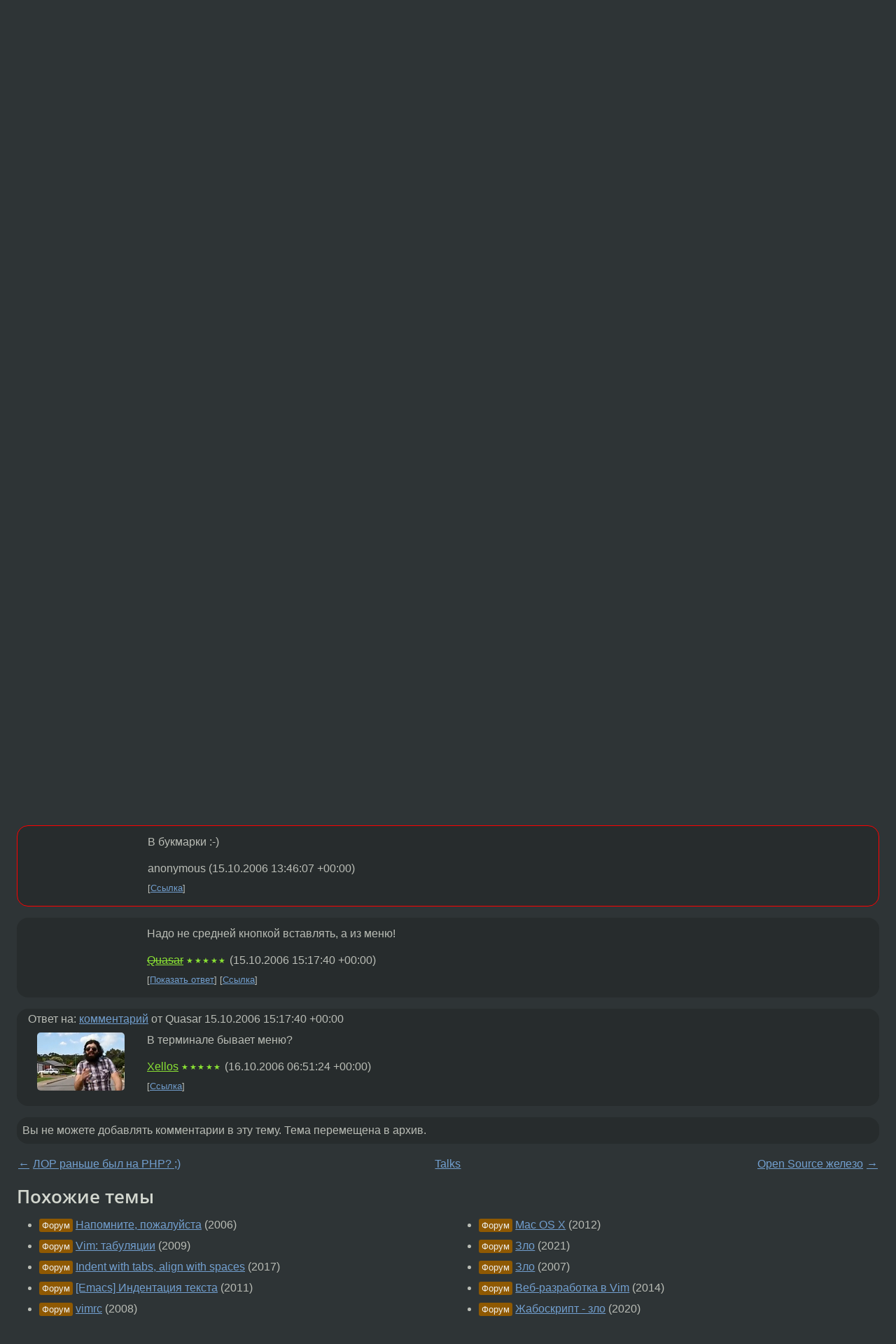

--- FILE ---
content_type: text/html;charset=utf-8
request_url: https://www.linux.org.ru/forum/talks/1613980
body_size: 5910
content:
<!DOCTYPE html>
<html lang=ru>
<head>
<link rel="stylesheet" type="text/css" href="/tango/combined.css?20251220-1257">
<link rel="preload" href="/js/lor.js?20251220-1257" as="script">

<link rel="yandex-tableau-widget" href="/manifest.json" />
<meta name="referrer" content="always">

<script type="text/javascript">
  /*!
  * $script.js Async loader & dependency manager
  * https://github.com/ded/script.js
  * (c) Dustin Diaz, Jacob Thornton 2011
  * License: MIT
  */
(function(e,d,f){typeof f.module!="undefined"&&f.module.exports?f.module.exports=d():typeof f.define!="undefined"&&f.define=="function"&&f.define.amd?define(e,d):f[e]=d()})("$script",function(){function y(f,e){for(var h=0,g=f.length;h<g;++h){if(!e(f[h])){return E}}return 1}function x(d,c){y(d,function(b){return !c(b)})}function w(p,k,h){function c(b){return b.call?b():K[b]}function q(){if(!--d){K[e]=1,f&&f();for(var b in I){y(b.split("|"),c)&&!x(I[b],c)&&(I[b]=[])}}}p=p[D]?p:[p];var g=k&&k.call,f=g?k:h,e=g?p.join(""):k,d=p.length;return setTimeout(function(){x(p,function(b){if(G[b]){return e&&(J[e]=1),G[b]==2&&q()}G[b]=1,e&&(J[e]=1),v(!L.test(b)&&H?H+b+".js":b,q)})},0),w}function v(h,g){var b=N.createElement("script"),a=E;b.onload=b.onerror=b[z]=function(){if(b[B]&&!/^c|loade/.test(b[B])||a){return}b.onload=b[z]=null,a=1,G[h]=2,g()},b.async=1,b.src=h,M.insertBefore(b,M.firstChild)}var N=document,M=N.getElementsByTagName("head")[0],L=/^https?:\/\//,K={},J={},I={},H,G={},F="string",E=!1,D="push",C="DOMContentLoaded",B="readyState",A="addEventListener",z="onreadystatechange";return !N[B]&&N[A]&&(N[A](C,function u(){N.removeEventListener(C,u,E),N[B]="complete"},E),N[B]="loading"),w.get=v,w.order=function(f,e,h){(function g(a){a=f.shift(),f.length?w(a,g):w(a,e,h)})()},w.path=function(b){H=b},w.ready=function(f,d,h){f=f[D]?f:[f];var g=[];return !x(f,function(b){K[b]||g[D](b)})&&y(f,function(b){return K[b]})?d():!function(b){I[b]=I[b]||[],I[b][D](d),h&&h(g)}(f.join("|")),w},w},this);</script>

<script type="text/javascript">
  $script('/webjars/jquery/2.2.4/jquery.min.js', 'jquery');

  $script.ready('jquery', function() {
    $script('/js/lor.js?20251220-1257', 'lorjs');
    $script('/js/plugins.js?20251220-1257', 'plugins');
  });

  $script('/js/highlight.min.js?20251220-1257', 'hljs');
  $script.ready(['jquery', 'hljs'], function() {
    $(function() {
      hljs.initHighlighting();
    });
  });

  $script('/js/realtime.js?20251220-1257', "realtime");

  $script.ready('lorjs', function() {
    fixTimezone("Europe/Moscow");
  });

  
    $script.ready('lorjs', function() {
      initLoginForm();
    });
  </script>
<title>Я очень злой — Talks — Форум</title>
<meta property="og:title" content="Я очень злой" >

<meta property="og:image" content="https://www.linux.org.ru/img/good-penguin.png">
  <meta name="twitter:card" content="summary">
<meta name="twitter:site" content="@wwwlinuxorgru">
<meta property="og:description" content="Никак не могу найти ни в гугле, ни в хэлпе, как отключить в vim автоматичскую табуляцию при переходе на новую строку. Вставляешь кусок кода - и на каждой строке до хрена tab. Спрашивал в general - отвечают не в тему. autoindent здесь ни при чём">
<meta property="og:url" content="https://www.linux.org.ru/forum/talks/1613980">

<link rel="canonical" href="https://www.linux.org.ru/forum/talks/1613980">

<script type="text/javascript">
  $script.ready('lorjs', function() { initNextPrevKeys(); });
  </script>
<link rel="search" title="Search L.O.R." href="/search.jsp">
<meta name="referrer" content="always">

<base href="https://www.linux.org.ru/">

<link rel="shortcut icon" href="/favicon.ico" type="image/x-icon">
<meta name="viewport" content="initial-scale=1.0">
</head>
<body>
<header id="hd">
  <div id="topProfile">
    </div>

  <span id="sitetitle"><a href="/">LINUX.ORG.RU</a></span>

  <nav class="menu">
    <div id="loginGreating">
      <div id="regmenu" class="head">
          <a href="https://www.linux.org.ru/register.jsp">Регистрация</a> -
          <a id="loginbutton" href="https://www.linux.org.ru/login.jsp">Вход</a>
        </div>

        <form method=POST action="https://www.linux.org.ru/ajax_login_process" style="display: none" id="regform">
          <input type="hidden" name="csrf" value="3L+/fSVzVsU7Mibg1vJ4bw==">
<label>Имя: <input type=text name=nick size=15 placeholder="nick или email" autocapitalize="off"></label>
          <label>Пароль: <input type=password name=passwd size=15></label>
          <input type=submit value="Вход">
          <input id="hide_loginbutton" type="button" value="Отмена">
        </form>
      </div>

    <ul>
      <li><a href="/news/">Новости</a></li>
      <li><a href="/gallery/">Галерея</a></li>
      <li><a href="/articles/">Статьи</a></li>
      <li><a href="/forum/">Форум</a></li>
      <li><a href="/tracker/">Трекер</a></li>
      <li><a href="/search.jsp">Поиск</a></li>
    </ul>
  </nav>
</header>
<div style="clear: both"></div>
<main id="bd">
<div class=messages itemscope itemtype="http://schema.org/Article">

<article class=msg id="topic-1613980">
<header>
    <div class="msg-top-header">
    <span itemprop="articleSection">
      <a href="/forum/">Форум</a> —
      <a href="/forum/talks/">Talks</a>
      </span>
    
      &emsp;
      </span>
    </div>

    <h1 itemprop="headline">
      <a href="/forum/talks/1613980">Я очень злой</a>
      </h1>

    </header>

  <div class="msg-container">

  <div class="msg_body">
    <div class="fav-buttons">
        <a id="favs_button" href="#"><i class="icon-star"></i></a><br><span
           id="favs_count">0</span><br>
        <a id="memories_button" href="#"><i class="icon-eye"></i></a><br><span
           id="memories_count">0</span>
      </div>
    <div itemprop="articleBody">
      <p>Никак не могу найти ни в гугле, ни в хэлпе, как отключить в vim автоматичскую табуляцию при переходе на новую строку. Вставляешь кусок кода - и на каждой строке до хрена tab. Спрашивал в general - отвечают не в тему. autoindent здесь ни при чём</div>
<footer>

<div class="userpic"><img class="photo" src="https://secure.gravatar.com/avatar/0d704aff3b4e6d962963053e2532a149?s=150&r=g&d=mm&f=y" alt="" width=150 height=150 ></div><div class=sign >
  <a rel="author"itemprop="creator" href="/people/unnamed/profile">unnamed</a> <span class="stars">★</span><br>
  <time data-format="default" datetime="2006-10-15T15:49:36.857+04:00" itemprop="dateCreated">15.10.06 15:49:36 MSD</time><span class="sign_more">
  </span>
</div>
</footer>

<div class=reply>
          <ul id="topicMenu">
            <li><a href="/forum/talks/1613980">Ссылка</a></li>
          </ul>
          </div>
      <div class="reactions zero-reactions">
  <form class="reactions-form" action="/reactions" method="POST">
    <input type="hidden" name="csrf" value="3L+/fSVzVsU7Mibg1vJ4bw==">
<input type="hidden" name="topic" value="1613980">
    </form>
</div>

</div>
</div>
</article>

<script type="text/javascript">
  $script.ready('lorjs', function() {
    initStarPopovers();
  });
</script>
<div class="nav">
  <div class="grid-row">
    <div class="grid-3-1">
      <table>
        <tr valign=middle>
          <td style="padding-right: 5px">
              <a href="/forum/talks/1613780">←</a>
            </td>
            <td align=left valign=top class="hideon-phone">
              <a href="/forum/talks/1613780">
                ЛОР раньше был на PHP? ;)</a>
            </td>
          </tr>
      </table>
    </div>
    <div class="grid-3-2">
    </div>
    <div class="grid-3-3">
      <table align="right">
          <tr valign=middle align=right>
            <td class="hideon-phone">
              <a href="/forum/talks/1614051">
                Open Source железо</a>
            </td>
            <td align="right" valign="middle" style="padding-left: 5px">
              <a href="/forum/talks/1614051">→</a>
            </td>
          </tr>
        </table>
      </div>
  </div>
  </div><div class="comment" id="comments" style="padding-top: 0.5em">

<div style="text-align: center; margin-top: 0.5em; height: 125px; margin-bottom: 0.5em" id="interpage">
</div>
<script type="text/javascript">
  $script.ready('lorjs', function () {
      var ads = [
        {
          type: 'rimg',
          img320: '/adv/photo_2025-09-08_22-46-59.jpg',
          img730: '/adv/photo_2025-09-08_22-47-03.jpg',
          img980: '/adv/photo_2025-09-08_22-47-06.jpg',
          href: 'https://slc.tl/h24ik'
        }
      ];

    init_interpage_adv(ads);
  });
</script>

<article class="msg" id="comment-1613986">
  <div class="title">
    </div>

  <div class="msg-container">
    <div class="userpic"><img class="photo" src="/img/p.gif" alt="" width=1 height=1 ></div><div class="msg_body message-w-userpic">
      <p>ну ты уточняй, что это происходит при копипасте в терминал из gedit или из kate, например, а то и здесь не поймут</p><div class="sign">
        anonymous<br class="visible-phone"> <span class="hideon-phone">(</span><time data-format="default" datetime="2006-10-15T15:55:02.798+04:00" >15.10.06 15:55:02 MSD</time><span class="hideon-phone">)</span>

</div>

      <div class="reply">
          <ul>
            <li><a href="/forum/talks/1613980?cid=1613986">Ссылка</a></li>
          </ul>
        </div>
      <div class="reactions zero-reactions">
  <form class="reactions-form" action="/reactions" method="POST">
    <input type="hidden" name="csrf" value="3L+/fSVzVsU7Mibg1vJ4bw==">
<input type="hidden" name="topic" value="1613980">
    <input type="hidden" name="comment" value="1613986">
    </form>
</div>

</div>
  </div>

</article>


<article class="msg" id="comment-1613992">
  <div class="title">
    </div>

  <div class="msg-container">
    <div class="userpic"><img class="photo" src="/img/p.gif" alt="" width=1 height=1 ></div><div class="msg_body message-w-userpic">
      <p>перед вставкой сделай :set paste</p><div class="sign">
        <a itemprop="creator" href="/people/Snorg/profile">Snorg</a> <span class="stars">★</span><br class="visible-phone"> <span class="hideon-phone">(</span><time data-format="default" datetime="2006-10-15T15:58:30.464+04:00" >15.10.06 15:58:30 MSD</time><span class="hideon-phone">)</span>

</div>

      <div class="reply">
          <ul>
            <li><a href="/forum/talks/1613980/thread/1613992#comments">Показать ответы</a></li>
            <li><a href="/forum/talks/1613980?cid=1613992">Ссылка</a></li>
          </ul>
        </div>
      <div class="reactions zero-reactions">
  <form class="reactions-form" action="/reactions" method="POST">
    <input type="hidden" name="csrf" value="3L+/fSVzVsU7Mibg1vJ4bw==">
<input type="hidden" name="topic" value="1613980">
    <input type="hidden" name="comment" value="1613992">
    </form>
</div>

</div>
  </div>

</article>


<article class="msg" id="comment-1613996">
  <div class="title">
    
      Ответ на:
      <a href="/forum/talks/1613980?cid=1613992" data-samepage="true">
          комментарий</a>
        от Snorg <time data-format="default" datetime="2006-10-15T15:58:30.464+04:00" >15.10.06 15:58:30 MSD</time></div>

  <div class="msg-container">
    <div class="userpic"><img class="photo" src="/img/p.gif" alt="" width=1 height=1 ></div><div class="msg_body message-w-userpic">
      <p>О! Оно! Огромное спасибо, чувак!</p><div class="sign">
        <a itemprop="creator" href="/people/unnamed/profile">unnamed</a> <span class="stars">★</span><br class="visible-phone"> <span class="hideon-phone">(</span><time data-format="default" datetime="2006-10-15T16:00:19.725+04:00" >15.10.06 16:00:19 MSD</time><span class="hideon-phone">)</span>

<span class="user-tag">автор топика</span>
        </div>

      <div class="reply">
          <ul>
            <li><a href="/forum/talks/1613980?cid=1613996">Ссылка</a></li>
          </ul>
        </div>
      <div class="reactions zero-reactions">
  <form class="reactions-form" action="/reactions" method="POST">
    <input type="hidden" name="csrf" value="3L+/fSVzVsU7Mibg1vJ4bw==">
<input type="hidden" name="topic" value="1613980">
    <input type="hidden" name="comment" value="1613996">
    </form>
</div>

</div>
  </div>

</article>


<article class="msg" id="comment-1614012">
  <div class="title">
    
      Ответ на:
      <a href="/forum/talks/1613980?cid=1613992" data-samepage="true">
          комментарий</a>
        от Snorg <time data-format="default" datetime="2006-10-15T15:58:30.464+04:00" >15.10.06 15:58:30 MSD</time></div>

  <div class="msg-container">
    <div class="userpic"><img class="photo" src="/photos/21928.png" alt="" width=90 height=112 ></div><div class="msg_body message-w-userpic">
      <p>О! Спасиб! А то когда приходится в vim вставлять - тож раздражает.</p><div class="sign">
        <a itemprop="creator" href="/people/Zmacs/profile">Zmacs</a> <span class="stars">☆</span><br class="visible-phone"> <span class="hideon-phone">(</span><time data-format="default" datetime="2006-10-15T16:15:26.528+04:00" >15.10.06 16:15:26 MSD</time><span class="hideon-phone">)</span>

</div>

      <div class="reply">
          <ul>
            <li><a href="/forum/talks/1613980?cid=1614012">Ссылка</a></li>
          </ul>
        </div>
      <div class="reactions zero-reactions">
  <form class="reactions-form" action="/reactions" method="POST">
    <input type="hidden" name="csrf" value="3L+/fSVzVsU7Mibg1vJ4bw==">
<input type="hidden" name="topic" value="1613980">
    <input type="hidden" name="comment" value="1614012">
    </form>
</div>

</div>
  </div>

</article>


<article class="msg" id="comment-1614149">
  <div class="title">
    </div>

  <div class="msg-container">
    <div class="userpic"><img class="photo" src="/img/p.gif" alt="" width=1 height=1 ></div><div class="msg_body message-w-userpic">
      <p>В букмарки :-)</p><div class="sign">
        anonymous<br class="visible-phone"> <span class="hideon-phone">(</span><time data-format="default" datetime="2006-10-15T17:46:07.107+04:00" >15.10.06 17:46:07 MSD</time><span class="hideon-phone">)</span>

</div>

      <div class="reply">
          <ul>
            <li><a href="/forum/talks/1613980?cid=1614149">Ссылка</a></li>
          </ul>
        </div>
      <div class="reactions zero-reactions">
  <form class="reactions-form" action="/reactions" method="POST">
    <input type="hidden" name="csrf" value="3L+/fSVzVsU7Mibg1vJ4bw==">
<input type="hidden" name="topic" value="1613980">
    <input type="hidden" name="comment" value="1614149">
    </form>
</div>

</div>
  </div>

</article>


<article class="msg" id="comment-1614297">
  <div class="title">
    </div>

  <div class="msg-container">
    <div class="userpic"><img class="photo" src="/img/p.gif" alt="" width=1 height=1 ></div><div class="msg_body message-w-userpic">
      <p>Надо не средней кнопкой вставлять, а из меню!</p><div class="sign">
        <s><a itemprop="creator" href="/people/Quasar/profile">Quasar</a></s> <span class="stars">★★★★★</span><br class="visible-phone"> <span class="hideon-phone">(</span><time data-format="default" datetime="2006-10-15T19:17:40.566+04:00" >15.10.06 19:17:40 MSD</time><span class="hideon-phone">)</span>

</div>

      <div class="reply">
          <ul>
            <li><a href="/forum/talks/1613980?cid=1614921" data-samepage="true">Показать ответ</a></li>
            <li><a href="/forum/talks/1613980?cid=1614297">Ссылка</a></li>
          </ul>
        </div>
      <div class="reactions zero-reactions">
  <form class="reactions-form" action="/reactions" method="POST">
    <input type="hidden" name="csrf" value="3L+/fSVzVsU7Mibg1vJ4bw==">
<input type="hidden" name="topic" value="1613980">
    <input type="hidden" name="comment" value="1614297">
    </form>
</div>

</div>
  </div>

</article>


<article class="msg" id="comment-1614921">
  <div class="title">
    
      Ответ на:
      <a href="/forum/talks/1613980?cid=1614297" data-samepage="true">
          комментарий</a>
        от Quasar <time data-format="default" datetime="2006-10-15T19:17:40.566+04:00" >15.10.06 19:17:40 MSD</time></div>

  <div class="msg-container">
    <div class="userpic"><img class="photo" src="/photos/23254:2120634725.jpg" alt="" width=125 height=83 ></div><div class="msg_body message-w-userpic">
      <p>В терминале бывает меню?</p><div class="sign">
        <a itemprop="creator" href="/people/Xellos/profile">Xellos</a> <span class="stars">★★★★★</span><br class="visible-phone"> <span class="hideon-phone">(</span><time data-format="default" datetime="2006-10-16T10:51:24.209+04:00" >16.10.06 10:51:24 MSD</time><span class="hideon-phone">)</span>

</div>

      <div class="reply">
          <ul>
            <li><a href="/forum/talks/1613980?cid=1614921">Ссылка</a></li>
          </ul>
        </div>
      <div class="reactions zero-reactions">
  <form class="reactions-form" action="/reactions" method="POST">
    <input type="hidden" name="csrf" value="3L+/fSVzVsU7Mibg1vJ4bw==">
<input type="hidden" name="topic" value="1613980">
    <input type="hidden" name="comment" value="1614921">
    </form>
</div>

</div>
  </div>

</article>


</div>

<div id="realtime" style="display: none"></div>

<div class="infoblock">
    
        Вы не можете добавлять комментарии в эту тему. Тема перемещена в архив.
      </div>
<div class="nav">
  <div class="grid-row">
    <div class="grid-3-1">
      <table>
        <tr valign=middle>
          <td style="padding-right: 5px">
              <a href="/forum/talks/1613780">←</a>
            </td>
            <td align=left valign=top class="hideon-phone">
              <a href="/forum/talks/1613780">
                ЛОР раньше был на PHP? ;)</a>
            </td>
          </tr>
      </table>
    </div>
    <div class="grid-3-2">
      <a title="Форум - Talks"
         href="/forum/talks/">
          Talks</a>
    </div>
    <div class="grid-3-3">
      <table align="right">
          <tr valign=middle align=right>
            <td class="hideon-phone">
              <a href="/forum/talks/1614051">
                Open Source железо</a>
            </td>
            <td align="right" valign="middle" style="padding-left: 5px">
              <a href="/forum/talks/1614051">→</a>
            </td>
          </tr>
        </table>
      </div>
  </div>
  </div></div>

<section id="related-topics">
    <h2>Похожие темы</h2>

    <div id="related-topics-list">
      <ul>
          <li>
              <span class="group-label">Форум</span>
              <a href="/forum/general/1613072">Напомните, пожалуйста</a> (2006)
            </li>
          <li>
              <span class="group-label">Форум</span>
              <a href="/forum/talks/3600246">Vim: табуляции</a> (2009)
            </li>
          <li>
              <span class="group-label">Форум</span>
              <a href="/forum/development/13704580">Indent with tabs, align with spaces</a> (2017)
            </li>
          <li>
              <span class="group-label">Форум</span>
              <a href="/forum/development/5824583">[Emacs] Индентация текста</a> (2011)
            </li>
          <li>
              <span class="group-label">Форум</span>
              <a href="/forum/desktop/2752580">vimrc</a> (2008)
            </li>
          </ul>
      <ul>
          <li>
              <span class="group-label">Форум</span>
              <a href="/forum/talks/8022733">Mac OS X</a> (2012)
            </li>
          <li>
              <span class="group-label">Форум</span>
              <a href="/forum/talks/16667966">Зло</a> (2021)
            </li>
          <li>
              <span class="group-label">Форум</span>
              <a href="/forum/talks/2085338">Зло</a> (2007)
            </li>
          <li>
              <span class="group-label">Форум</span>
              <a href="/forum/web-development/10662433">Веб-разработка в Vim</a> (2014)
            </li>
          <li>
              <span class="group-label">Форум</span>
              <a href="/forum/talks/15550432">Жабоскрипт - зло</a> (2020)
            </li>
          </ul>
      </div>
  </section>
</main>
<footer id="ft">

<p id="ft-info">
  <a href="/about">О Сервере</a> -
  <a href="/help/rules.md">Правила форума</a> -
  <a href="/help/lorcode.md">Правила разметки (LORCODE)</a> -
  <a href="/help/markdown.md">Правила разметки (Markdown)</a><br>
  <a href="https://github.com/maxcom/lorsource/issues">Сообщить об ошибке</a><br>
  <a href="https://www.linux.org.ru/">https://www.linux.org.ru/</a>
</p>

<script type="text/javascript">
  </script>


</footer>
</body></html>


--- FILE ---
content_type: text/javascript
request_url: https://www.linux.org.ru/js/realtime.js?20251220-1257
body_size: 675
content:
function initUpdateEventsCount(){function a(){$.ajax({url:"/notifications-count",cache:false}).success(function(c){var b=c==0?"":("("+c+")");$("#main_events_count").text(b)})}$(function(){if($("#main_events_count").length>0){a()}})}$script.ready("jquery",function(){initUpdateEventsCount()});var RealtimeContext={started:false,setupTopic:function(a,b,c){this.topic=a;this.link=b;this.cid=c},start:function(a){if(!RealtimeContext.started){RealtimeContext.started=true;$script.ready("jquery",function(){$(function(){var c="WebSocket" in window||"MozWebSocket" in window;if(c){var b=new WebSocket(a+"ws");b.onmessage=function(d){initUpdateEventsCount();if(d.data.startsWith("comment ")){var e=d.data.substring("comment ".length);if(!$("#commentForm").find(".spinner").length){if($("#realtime").is(":hidden")){$("#realtime").text("Был добавлен новый комментарий. ").append($("<a>").attr("href",RealtimeContext.link+"?cid="+e+"&skipdeleted=true").text("Обновить.")).show()}}else{b.close()}}};if(RealtimeContext.topic){b.onopen=function(){if(RealtimeContext.cid==0){b.send(RealtimeContext.topic)}else{b.send(RealtimeContext.topic+" "+RealtimeContext.cid)}}}b.onclose=function(){RealtimeContext.started=false;setTimeout(function(){RealtimeContext.start(a)},5000)}}})})}}};